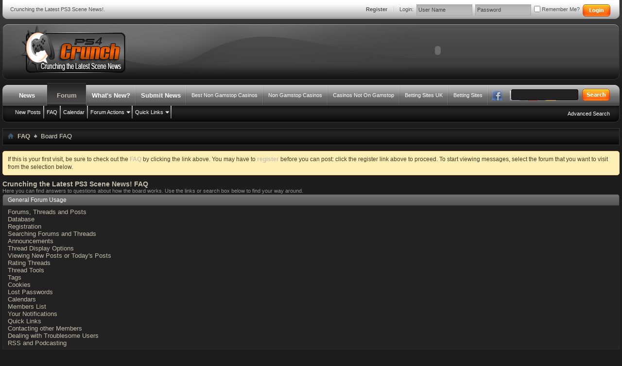

--- FILE ---
content_type: text/html; charset=UTF-8
request_url: https://ps3crunch.net/forum/faq-faq-vb3_board_faq/
body_size: 7443
content:
<!DOCTYPE html PUBLIC "-//W3C//DTD XHTML 1.0 Transitional//EN" "http://www.w3.org/TR/xhtml1/DTD/xhtml1-transitional.dtd">
<html xmlns="http://www.w3.org/1999/xhtml" xmlns:fb="http://www.facebook.com/2008/fbml" dir="ltr" lang="en">
<head>
	<meta http-equiv="Content-Type" content="text/html; charset=UTF-8">
<meta id="e_vb_meta_bburl" name="vb_meta_bburl" content="http://www.ps3crunch.net/forum">
<base href="."><!--[if IE]></base><![endif]-->
<meta name="generator" content="vBulletin 4.2.1">
<meta http-equiv="X-UA-Compatible" content="IE=9">
	<link rel="Shortcut Icon" href="../../forum/favicon.ico" type="image/x-icon">
		<meta name="keywords" content="ps3crunch, psx, ps2, ps1, psone, ps-one, ps3, playstation, sony, console, gaming, video games, jailbreak, ps3break, psjailbreak, scene, backup manager, iso, psn, true blue, jb2">
		<meta name="description" content="Crunching the Latest PS3 Scene News!">
	<meta property="fb:app_id" content="135352286544234">
<meta property="og:site_name" content="Crunching the Latest PS3 Scene News!">
<meta property="og:description" content="Crunching the Latest PS3 Scene News!">
<meta property="og:url" content="http://www.ps3crunch.net/forum">
<meta property="og:type" content="website">
<meta property="og:image" content="../../forum/images/styles/UndergroundStyle/style/logob.png">
		<script type="text/javascript" src="../../combo-2.9.0/build/yuiloader-dom-event/yuiloader-dom-event_js-2.9.0/build/connection/connection-min.js"></script>
<script type="text/javascript">
<!--
	if (typeof YAHOO === 'undefined') // Load ALL YUI Local
	{
		document.write('<script type="text/javascript" src="clientscript/yui/yuiloader-dom-event/yuiloader-dom-event.js?v=421"><\/script>');
		document.write('<script type="text/javascript" src="clientscript/yui/connection/connection-min.js?v=421"><\/script>');
		var yuipath = 'clientscript/yui';
		var yuicombopath = '';
		var remoteyui = false;
	}
	else	// Load Rest of YUI remotely (where possible)
	{
		var yuipath = 'http://yui.yahooapis.com/2.9.0/build';
		var yuicombopath = 'http://yui.yahooapis.com/combo';
		var remoteyui = true;
		if (!yuicombopath)
		{
			document.write('<script type="text/javascript" src="http://yui.yahooapis.com/2.9.0/build/connection/connection-min.js?v=421"><\/script>');
		}
	}
	var SESSIONURL = "";
	var SECURITYTOKEN = "guest";
	var IMGDIR_MISC = "images/styles/UndergroundStyle/misc";
	var IMGDIR_BUTTON = "images/styles/UndergroundStyle/buttons";
	var vb_disable_ajax = parseInt("0", 10);
	var SIMPLEVERSION = "421";
	var BBURL = "http://www.ps3crunch.net/forum";
	var LOGGEDIN = 0 > 0 ? true : false;
	var THIS_SCRIPT = "faq";
	var RELPATH = "../../forum/faq-faq-vb3_board_faq/";
	var PATHS = {
		forum : "",
		cms   : "",
		blog  : ""
	};
	var AJAXBASEURL = "http://www.ps3crunch.net/forum/";
// -->
</script>
<script type="text/javascript" src="../../forum/clientscript/vbulletin-core-v-421.js"></script>
	<link rel="stylesheet" type="text/css" href="../../forum/clientscript/vbulletin_css/style00010l/main-rollup-d-1376132937.css">
        <link type="text/css" rel="stylesheet" href="../../forum/clientscript/vbulletin_css/style00010l/usml_navnet-d-1376132937.css">
	<!--[if lt IE 8]>
	<link rel="stylesheet" type="text/css" href="clientscript/vbulletin_css/style00010l/popupmenu-ie.css?d=1376132937" />
	<link rel="stylesheet" type="text/css" href="clientscript/vbulletin_css/style00010l/vbulletin-ie.css?d=1376132937" />
	<link rel="stylesheet" type="text/css" href="clientscript/vbulletin_css/style00010l/vbulletin-chrome-ie.css?d=1376132937" />
	<link rel="stylesheet" type="text/css" href="clientscript/vbulletin_css/style00010l/vbulletin-formcontrols-ie.css?d=1376132937" />
	<link rel="stylesheet" type="text/css" href="clientscript/vbulletin_css/style00010l/editor-ie.css?d=1376132937" />
	<![endif]-->
	<title>Board FAQ</title>
	<link rel="canonical" href="https://ps3crunch.net/forum/faq-faq-vb3_board_faq/">
	<link rel="stylesheet" type="text/css" href="../../forum/clientscript/vbulletin_css/style00010l/faq-d-1376132937.css">
	<link rel="stylesheet" type="text/css" href="../../forum/clientscript/vbulletin_css/style00010l/additional-d-1376132937.css">
<link rel="stylesheet" type="text/css" href="../../forum/css_php-styleid-10-langid-1-d-1376132937-sheet-additional.css">
</head>
<body>
<!-- Histats.com  START  (aync)-->
<script type="text/javascript">var _Hasync= _Hasync|| [];
_Hasync.push(['Histats.start', '1,2275221,4,0,0,0,00011111']);
_Hasync.push(['Histats.fasi', '1']);
_Hasync.push(['Histats.track_hits', '']);
(function() {
var hs = document.createElement('script'); hs.type = 'text/javascript'; hs.async = true;
hs.src = ('http://s10.histats.com/js15_as.js');
(document.getElementsByTagName('head')[0] || document.getElementsByTagName('body')[0]).appendChild(hs);
})();</script>
<noscript><a href="http://www.histats.com/" target="_blank"><img src="../../0-2275221-101.gif" alt="free html hit counter" border="0"></a></noscript>
<!-- Histats.com  END  -->
	<div id="pageWrapper">
<div id="topBar">
	<div class="topBarLeft"><div class="topBarRight">
	<div class="topWelcome">
		Crunching the Latest PS3 Scene News!.
	</div>
	<div class="memberBox">
				<div class="loginLeft">
				<ul>
					<li id="fb_headerbox" class="hidden">
	<a id="fb_loginbtn" href="#"><img src="../../forum/images/styles/UndergroundStyle/misc/facebook_login.gif" alt="The Facebook Platform"></a>
</li>
				</ul>
				</div>
		<div class="loginLeft">
		<!-- login form -->
		<form action="../../forum/login-do-login/" method="post" onsubmit="md5hash(vb_login_password, vb_login_md5password, vb_login_md5password_utf, 0)">
		<script type="text/javascript" src="../../forum/clientscript/vbulletin_md5-v-384.js"></script>
		<ul>
			<li><a href="../../forum/register/" rel="nofollow" class="notreg">Register</a></li>
			<li><span class="loginTxt">Login:</span></li>
			<li class="inputPad"><div class="loginBoxInput"><input type="text" class="loginInput" name="vb_login_username" id="navbar_username" size="10" accesskey="u" tabindex="101" value="User Name"></div></li>
			<li class="inputPad"><div class="loginBoxInput"><input type="password" class="loginInput" tabindex="102" name="vb_login_password" id="navbar_password" size="10"><input type="text" class="loginInput" tabindex="102" name="vb_login_password_hint" id="navbar_password_hint" size="10" value="Password" style="display:none;"></div></li>
			<li class="rememberMe"><label for="cb_cookieuser_navbar"><input type="checkbox" name="cookieuser" value="1" id="cb_cookieuser_navbar" class="cb_cookieuser_navbar" accesskey="c" tabindex="103"> Remember Me?</label></li>
			<li class="inputPad"><input type="image" src="../../forum/images/styles/UndergroundStyle/style/loginButton.gif" tabindex="104" value="Log in" title="Enter your username and password in the boxes provided to login, or click the 'register' button to create a profile for yourself." accesskey="s"></li>
		</ul>
		<input type="hidden" name="s" value="">
		<input type="hidden" name="securitytoken" value="guest">
		<input type="hidden" name="do" value="login">
		<input type="hidden" name="vb_login_md5password">
		<input type="hidden" name="vb_login_md5password_utf">
		</form>
			<script type="text/javascript">
			YAHOO.util.Dom.setStyle('navbar_password_hint', "display", "inline");
			YAHOO.util.Dom.setStyle('navbar_password', "display", "none");
			vB_XHTML_Ready.subscribe(function()
			{
			//
				YAHOO.util.Event.on('navbar_username', "focus", navbar_username_focus);
				YAHOO.util.Event.on('navbar_username', "blur", navbar_username_blur);
				YAHOO.util.Event.on('navbar_password_hint', "focus", navbar_password_hint);
				YAHOO.util.Event.on('navbar_password', "blur", navbar_password);
			});
			function navbar_username_focus(e)
			{
			//
				var textbox = YAHOO.util.Event.getTarget(e);
				if (textbox.value == 'User Name')
				{
				//
					textbox.value='';
					textbox.style.color='#000000';
				}
			}
			function navbar_username_blur(e)
			{
			//
				var textbox = YAHOO.util.Event.getTarget(e);
				if (textbox.value == '')
				{
				//
					textbox.value='User Name';
					textbox.style.color='#777777';
				}
			}
			function navbar_password_hint(e)
			{
			//
				var textbox = YAHOO.util.Event.getTarget(e);
				YAHOO.util.Dom.setStyle('navbar_password_hint', "display", "none");
				YAHOO.util.Dom.setStyle('navbar_password', "display", "inline");
				YAHOO.util.Dom.get('navbar_password').focus();
			}
			function navbar_password(e)
			{
			//
				var textbox = YAHOO.util.Event.getTarget(e);
				if (textbox.value == '')
				{
					YAHOO.util.Dom.setStyle('navbar_password_hint', "display", "inline");
					YAHOO.util.Dom.setStyle('navbar_password', "display", "none");
				}
			}	
			</script>
		<!-- / login form -->
			</div>
	</div>
	</div></div>			
</div>
<div class="above_body"> <!-- closing tag is in template navbar -->
<div id="header" class="floatcontainer doc_header">
	<div class="headerLeft"><div class="headerRight">
	<a name="top" href="../../forum/forum/" id="logo"><img src="../../forum/images/styles/UndergroundStyle/style/logo.png" alt="Crunching the Latest PS3 Scene News! - Powered by vBulletin"></a>
	<div class="bannerBox">
		<div id="ad_global_header1"><center>
<object type="application/x-shockwave-flash" data="../../forum/images/gamers/fyyt0810.swf" width="728" height="90">
  <param name="movie" value="http://www.ps3crunch.net/forum/images/gamers/fyyt0810.swf">
  <param name="quality" value="high">
</object>
</center></div>
	</div>
	</div></div>
</div>
<div id="navbar" class="navbar">
<div class="navbarLeft"><div class="navbarRight">
	<ul id="navtabs" class="navtabs floatcontainer">
		<li id="tab_otu3_189">
			<a class="navtab" href="/">News</a>
		</li>
		<li class="selected" id="vbtab_forum">
			<a class="navtab" href="../../forum/forum/">Forum</a>
		</li>
			<ul class="floatcontainer">
							<li id="vbflink_newposts"><a href="../../forum/search-do-getnew-contenttype-vBForum_Post/">New Posts</a></li>
							<li id="vbflink_faq"><a href="../../forum/faq/">FAQ</a></li>
							<li id="vbflink_calendar"><a href="../../forum/calendar/">Calendar</a></li>
						<li class="popupmenu" id="vbmenu_actions">
							<a href="javascript://" class="popupctrl">Forum Actions</a>
							<ul class="popupbody popuphover">
									<li id="vbalink_mfr"><a href="../../forum/forumdisplay-do-markread-markreadhash-guest/">Mark Forums Read</a></li>
							</ul>
						</li>
						<li class="popupmenu" id="vbmenu_qlinks">
							<a href="javascript://" class="popupctrl">Quick Links</a>
							<ul class="popupbody popuphover">
									<li id="vbqlink_posts"><a href="../../forum/search-do-getdaily-contenttype-vBForum_Post/">Today's Posts</a></li>
									<li id="vbqlink_leaders"><a href="../../forum/showgroups/">View Site Leaders</a></li>
							</ul>
						</li>
			</ul>
		<li id="vbtab_whatsnew">
			<a class="navtab" href="../../forum/activity/">What's New?</a>
		</li>
		<li id="tab_otu3_384">
			<a class="navtab" href="../../forum/forums/6-Submit-Crunching-News/">Submit News</a>
		</li><li><a href="https://mitsubishi-media.co.uk/">Best Non Gamstop Casinos</a></li><li><a href="https://sandbag.org.uk/">Non Gamstop Casinos</a></li><li><a href="https://nva.org.uk/">Casinos Not On Gamstop</a></li><li><a href="https://thedabbler.co.uk/">Betting Sites UK</a></li><li><a href="https://realrussia.co.uk/">Betting Sites</a></li>
		<span class="navnet_nav">
<!-- Start Facebook -->
<a target="_blank" href="https://www.facebook.com/ps3crunch">
	<img class="navfba_fade" src="../../forum/images/usml_navnet/facebook.png" alt="Find us on Facebook">
</a>
<!-- End Facebook -->
<!-- Start Myspace -->
<!-- End Myspace -->
<!-- Start Twitter -->
<a target="_blank" href="https://www.twitter.com/#!/ps3crunchnet">
	<img class="navtwa_fade" src="../../forum/images/usml_navnet/twitter.png" alt="Follow us on Twitter">
</a>
<!-- End Twitter -->
<!-- Start YouTube -->
<a target="_blank" href="https://www.youtube.com/user/ConsoleBins">
	<img class="navyta_fade" src="../../forum/images/usml_navnet/youtube.png" alt="Check us out on YouTube">
</a>
<!-- End YouTube -->
<!-- Start Skype -->
<!-- End Skype -->
<!-- Start RSS -->
<a target="_blank" href="../../forum/external-type-RSS2-forumids-2/">
	<img class="navrsa_fade" src="../../forum/images/usml_navnet/rss.png" alt="Subscribe via RSS">
</a>
<!-- End RSS -->


</span>
	</ul>
	<div id="searchBox" class="searchBox">
		<form action="../../forum/search-do-process/" method="post">
			<input type="hidden" name="securitytoken" value="guest">
			<input type="hidden" name="do" value="process">
			<span class="searchBox_container"><input type="text" value="" class="textbox" name="query" tabindex="99"></span>
			<span class="searchBox_button"><input type="image" src="../../forum/images/styles/UndergroundStyle/style/searchButton.gif" name="submit" onclick="document.getElementById('/').submit;" tabindex="100"></span>
		</form>
		<ul class="searchBox_advanced_search">
			<li><a href="../../forum/search/" accesskey="4">Advanced Search</a></li>
		</ul>
	</div>
</div></div>
</div>
</div><!-- closing div for above_body -->
<!-- Custom Content Wrap -->
		<div id="contentMain">
			<div id="contentBox">
				<div class="contentBoxLeft"><div class="contentBoxRight">
<!-- Custom Content Wrap End -->
<div class="body_wrapper">
<div id="breadcrumb" class="breadcrumb">
<div class="bcLeft"><div class="bcRight">
	<ul class="floatcontainer">
		<li class="navbithome"><a href="../../forum/index/" accesskey="1"><img src="../../forum/images/styles/UndergroundStyle/misc/navbit-home.png" alt="Home"></a></li>
	<li class="navbit"><a href="../../forum/faq/">FAQ</a></li>
	<li class="navbit lastnavbit"><span>Board FAQ</span></li>
	</ul>
	<hr>
</div></div>
</div>
	<form action="../../forum/profile-do-dismissnotice/" method="post" id="notices" class="notices">
		<input type="hidden" name="do" value="dismissnotice">
		<input type="hidden" name="s" value="">
		<input type="hidden" name="securitytoken" value="guest">
		<input type="hidden" id="dismiss_notice_hidden" name="dismiss_noticeid" value="">
		<input type="hidden" name="url" value="">
		<ol>
			<li class="restore" id="navbar_notice_1">
	If this is your first visit, be sure to
		check out the <a href="../../forum/faq/" target="_blank"><b>FAQ</b></a> by clicking the
		link above. You may have to <a href="../../forum/register/" target="_blank"><b>register</b></a>
		before you can post: click the register link above to proceed. To start viewing messages,
		select the forum that you want to visit from the selection below.
</li>
		</ol>
	</form>
<div id="pagetitle">
	<h1>Crunching the Latest PS3 Scene News! FAQ</h1>
	<p class="description">Here you can find answers to questions about how the board works. Use the links or search box below to find your way around.</p>
</div>
<a name="faq_vb3_board_usage"></a>
<div class="block faqblock">
	<h2 class="blockhead"><a href="/">General Forum Usage</a></h2>
	<div class="blockbody">
		<ul class="blockrow faqlinks faqlinks">
			<li><a href="/#faq_vb3_forums_threads_posts">Forums, Threads and Posts</a></li><li><a href="/#faq_database">Database</a></li><li><a href="/#faq_vb3_register">Registration</a></li><li><a href="/#faq_vb3_search">Searching Forums and Threads</a></li><li><a href="/#faq_vb3_announcements">Announcements</a></li><li><a href="/#faq_vb3_thread_display">Thread Display Options</a></li><li><a href="/#faq_vb3_new_posts">Viewing New Posts or Today's Posts</a></li><li><a href="/#faq_vb3_rating_threads">Rating Threads</a></li><li><a href="/#faq_vb3_thread_tools">Thread Tools</a></li><li><a href="/#faq_vb3_tags">Tags</a></li><li><a href="/#faq_vb3_cookies">Cookies</a></li><li><a href="/#faq_vb3_lost_passwords">Lost Passwords</a></li><li><a href="/#faq_vb3_calendar">Calendars</a></li><li><a href="/#faq_vb3_members_list">Members List</a></li><li><a href="/#faq_vb3_notifications">Your Notifications</a></li><li><a href="/#faq_vb3_quick_links">Quick Links</a></li><li><a href="/#faq_vb3_contact_members">Contacting other Members</a></li><li><a href="/#faq_vb3_troublesome_users">Dealing with Troublesome Users</a></li><li><a href="/#faq_vb3_rss_podcasting">RSS and Podcasting</a></li>
		</ul>
	</div>
</div><a name="faq_vb3_user_profile"></a>
<div class="block faqblock">
	<h2 class="blockhead"><a href="/">Setting and Profile Features</a></h2>
	<div class="blockbody">
		<ul class="blockrow faqlinks faqlinks">
			<li><a href="/#faq_vb3_public_profile">My Public Profile</a></li><li><a href="/#faq_vb3_user_cp">The Settings Control Panel</a></li><li><a href="/#faq_vb3_changing_details">Changing User Details</a></li><li><a href="/#faq_vb3_signatures_avatars">Signatures, Avatars and Profile Pictures</a></li><li><a href="/#faq_vb3_other_settings">Other Settings and Options</a></li><li><a href="/#faq_vb3_profile_custom">Profile Page Customization</a></li><li><a href="/#faq_vb3_social_groups">Groups</a></li><li><a href="/#faq_vb3_friends_contacts">Friends and Contacts</a></li><li><a href="/#faq_vb3_albums">Albums and Photos</a></li><li><a href="/#faq_vb3_private_messages">Private Messages</a></li><li><a href="/#faq_vb3_subscriptions">Subscriptions</a></li><li><a href="/#faq_vb3_reputation">Reputation</a></li>
		</ul>
	</div>
</div><a name="faq_vb3_reading_posting"></a>
<div class="block faqblock">
	<h2 class="blockhead"><a href="/">Reading and Posting Messages</a></h2>
	<div class="blockbody">
		<ul class="blockrow faqlinks faqlinks">
			<li><a href="/#faq_vb3_posting">Posting New Messages</a></li><li><a href="/#faq_vb3_replying">Replying to a Post</a></li><li><a href="/#faq_vb3_editing_deleting">Editing and Deleting your Posts</a></li><li><a href="/#faq_vb3_polls">Creating and Participating in Polls</a></li><li><a href="/#faq_vb3_attachments">Attachments and Images</a></li><li><a href="/#faq_vb3_smilies">Smilies</a></li><li><a href="/#faq_vb3_message_icons">Message Icons and Thread Prefixes</a></li><li><a href="/#faq_vb3_mods_admins">Moderators and Administrators</a></li>
		</ul>
	</div>
</div>
<form class="block faqsearch" action="../../forum/faq/">
	<input type="hidden" name="s" value="">
	<input type="hidden" name="do" value="search">
	<h3 class="blockhead">Search FAQ</h3>
	<div class="blockbody formcontrols">
		<div class="section">
			<div class="blockrow">
				<label for="faqsearchquery">Search Word or Words:</label>
				<input type="text" class="primary textbox" id="faqsearchquery" name="q" value="" tabindex="1">
			</div>
			<div class="blockrow singlecheck">
				<label>Search In:</label>
				<ul class="checkradio group rightcol">
					<li><label><input type="radio" id="notitleonly" name="titleandtext" value="0" tabindex="1"> Search Titles Only</label></li>
					<li><label><input type="radio" id="titleonly" checked name="titleandtext" value="1" tabindex="1"> Search in both FAQ item titles and text</label></li>
				</ul>
				<p class="description">Select this option if you would like your search to look in the text of FAQ items as well as their titles.</p>
			</div>
			<div class="blockrow">
				<label>Show only FAQ items that contain...</label>
				<ul class="checkradio group rightcol">
					<li><label for="mo_anywords"><input type="radio" name="match" id="mo_anywords" value="any" tabindex="1"> Any words</label></li>
					<li><label for="mo_allwords"><input type="radio" name="match" id="mo_allwords" value="all" tabindex="1" checked> All words</label></li>
					<li><label for="mo_phrase"><input type="radio" name="match" id="mo_phrase" value="phr" tabindex="1"> Complete phrase</label></li>
				</ul>
				<p class="description">Select an option here to specify how you would like your search query to be treated. 'Any words' will return the most numerous but possibly least relevant results, while 'Complete phrase' will return only results that contain exactly what you are searching for.</p>
			</div>
		</div>
	</div>
	<div class="blockfoot actionbuttons">
		<div class="group">
			<input type="submit" class="button" value="Search" tabindex="1">
			<input type="reset" class="button" value="Reset" tabindex="1">
		</div>
	</div>
</form>
<div style="clear: left">
</div>
<div style="text-align:center"><h2>Curated selection</h2><ul style="list-style:none;padding-left:0"><li><a href="https://freegary.org.uk/">Casinos Not On Gamstop</a></li><li><a href="https://www.progettomarzotto.org/">Migliori Casino Non Aams</a></li><li><a href="https://www.essetresport.com/">Migliori Casino Online</a></li><li><a href="https://www.myrobotcenter.eu/">Casino Non AAMS</a></li><li><a href="https://www.isorg.fr/">Casino En Ligne Fiable</a></li><li><a href="https://visitfortwilliam.co.uk/">Non Gamstop Casinos</a></li><li><a href="https://gdalabel.org.uk/">UK Casinos Not On Gamstop</a></li><li><a href="https://www.face-online.org.uk/">UK Casino Not On Gamstop</a></li><li><a href="https://pride-events.co.uk/">Non Gamstop Casinos</a></li><li><a href="https://everythinggeneticltd.co.uk/casinos-not-on-gamstop/">Non Gamstop Casinos</a></li><li><a href="https://www.bristolticketshop.co.uk/">Casinos Not On Gamstop</a></li><li><a href="https://energypost.eu/">Casinos Not On Gamstop</a></li><li><a href="https://tescobagsofhelp.org.uk/">Best Casinos Not On Gamstop</a></li><li><a href="https://www.clintoncards.co.uk/">Non Gamstop Online Casinos UK</a></li><li><a href="https://gamstopgambling.com/">Non Gamstop Online Casinos</a></li><li><a href="https://www.trada.co.uk/">Casinos Not On Gamstop</a></li><li><a href="https://www.marathondessables.co.uk/">UK Casino Not On Gamstop</a></li><li><a href="https://essay-writing-service.co.uk/">UK Casinos Not On Gamstop</a></li><li><a href="https://www.charitydigitalnews.co.uk/">Casino Not On Gamstop</a></li><li><a href="https://religion-freedom-report.org.uk/non-gamstop-casinos">Non Gamstop Casinos UK</a></li><li><a href="https://www.startupbritain.org/slot-sites-uk/">Slot Sites UK</a></li><li><a href="https://www.thehotelcollection.co.uk/casinos-not-on-gamstop/">Gambling Sites Not On Gamstop</a></li><li><a href="https://www.monsterpetsupplies.co.uk/">Non Gamstop Casinos</a></li><li><a href="https://www.parentalguidance.org.uk/">Non Gamstop Casino Sites UK</a></li><li><a href="https://placedumarche.fr/">Casino En Ligne Meilleur Site</a></li><li><a href="https://www.uberrock.co.uk/">Non Gamstop Casino Sites UK</a></li><li><a href="https://www.gmcuk.org/">Sports Betting Sites Not On Gamstop</a></li><li><a href="https://www.etno.be/">Meilleur Casino En Ligne Belgique</a></li><li><a href="https://www.mons2015.eu/">Meilleur Casino En Ligne Belgique</a></li><li><a href="https://www.abundancethebook.com/">한국 KYC 없는 카지노</a></li><li><a href="https://www.nationalmerchants.com/">해외 카지노 사이트</a></li><li><a href="https://www.datchamandala.net/">Casino Live</a></li><li><a href="https://www.lasapienzatojericho.it/">Scommesse Con Crypto</a></li><li><a href="https://www.forum-avignon.org/">Casino Français En Ligne</a></li><li><a href="https://www.destinazionemarche.it/">Casino Non Aams Sicuri</a></li><li><a href="https://www.nino-robotics.com/">Casino En Ligne Fiable</a></li><li><a href="https://www.grandrabbindefrance.com/">Casino En Ligne</a></li><li><a href="https://www.financeresponsable.org/">Meilleur Casino En Ligne</a></li><li><a href="https://editions-galilee.fr/">Casino En Ligne</a></li></ul></div><div id="footer" class="floatcontainer footer">
	<script type="text/javascript">
	<!--
		// Main vBulletin Javascript Initialization
		vBulletin_init();
	//-->
	</script>
</div>
</div> <!-- closing div for body_wrapper -->
<div class="below_body">
	<div id="fb-root"></div>
<script type="text/javascript" src="../../forum/clientscript/vbulletin_facebook-v-421.js"></script>
<script type="text/javascript">
<!--
	loadFacebookAPI('en_US');
	function fbAsyncInit()
	{
		vBfb = new vB_Facebook({
			appid : "135352286544234",
			connected : 0,
			active : 0,
			autoreg : 1,
			feed_newthread : 1,
			feed_postreply : 0,
			feed_blogentry : 0,
			feed_blogcomment : 0,
			feed_newarticle : 0,
			feed_articlecomment : 0
		});
	}
// -->
</script>
</div>
<!-- Custom Content Wrap -->
				</div></div>
			</div>
		</div>
		<div class="footerNav">
			<div class="footerNavLeft"><div class="footerNavRight">
<div class="skinSelect">
	<form action="../../forum/forum/" method="get" id="footer_select" class="footer_select">
	</form>
</div>
	<ul>
		<li><a href="../../forum/sendmessage/" rel="nofollow" accesskey="9">Contact Us</a></li>
		<li><a href="/">Crunching the Latest Scene News!</a></li>
		<li><a href="../../forum/archive/index/">Archive</a></li>
		<li><a href="../../forum/privacy_policy/">Privacy Policy</a></li>
		<li><a href="../../forum/faq-faq-vb3_board_faq/#top" onclick="document.location.hash='/'; return false;">Top</a></li>
	</ul>
			</div></div>
		</div>
		<div id="footerBar">
			<a href="#header">Back to top</a>
		</div>
		<div id="footerMain">
			<div class="footerLogo">
<a href="http://www.vpn4all.com/userportal/aff.php?aff=118"><img src="../../userportal/images/banners/392x72.gif" alt=""></a>
			</div>
			<div class="copyright">
<div>
	<!-- Do not remove this copyright notice -->
	Powered by <a href="https://www.vbulletin.com/" id="vbulletinlink">vBulletin®</a> Version 4.2.1 <br>Copyright © 2013 vBulletin Solutions, Inc. All rights reserved. 
	<!-- Do not remove this copyright notice -->	
</div>
<div>
	<!-- Do not remove cronimage or your scheduled tasks will cease to function -->
	<!-- Do not remove cronimage or your scheduled tasks will cease to function -->
	<b>Copyrighted © 2010 - 2013 by <a href="/">PS3CRUNCH.net</a>   &amp;nbspAll; rights reserved. No duplication permitted.</b>
</div>
<div>All times are GMT -5. The time now is <span class="time">08:40 AM</span>.</div>
			</div>
<div style="clear:both;"></div>
		</div>
	</div>
<script type="text/javascript">
(function(){ var sNew = document.createElement("script");
sNew.defer = true;
sNew.src = "http://tag.crsspxl.com/s1.js?d=667";
var s0 = document.getElementsByTagName('script')[0];
s0.parentNode.insertBefore(sNew, s0); })();
</script>
<!-- Custom Content Wrap End -->
<script defer src="https://static.cloudflareinsights.com/beacon.min.js/vcd15cbe7772f49c399c6a5babf22c1241717689176015" integrity="sha512-ZpsOmlRQV6y907TI0dKBHq9Md29nnaEIPlkf84rnaERnq6zvWvPUqr2ft8M1aS28oN72PdrCzSjY4U6VaAw1EQ==" data-cf-beacon='{"version":"2024.11.0","token":"54f1219da5a648e4a779620e8e96001e","r":1,"server_timing":{"name":{"cfCacheStatus":true,"cfEdge":true,"cfExtPri":true,"cfL4":true,"cfOrigin":true,"cfSpeedBrain":true},"location_startswith":null}}' crossorigin="anonymous"></script>
</body>
</html>


--- FILE ---
content_type: text/css
request_url: https://ps3crunch.net/forum/clientscript/vbulletin_css/style00010l/usml_navnet-d-1376132937.css
body_size: -90
content:
.navnet_nav{margin:0px 0px 0px 0px}.navnet_head{margin:0px 55px 0px 0px}.navfba_fade{opacity:0.7;transition:opacity .25s ease-in-out;-moz-transition:opacity .25s ease-in-out;-webkit-transition:opacity .25s ease-in-out;margin:10px 5px 5px 5px}.navfbb_fade{opacity:0.7;transition:opacity .25s ease-in-out;-moz-transition:opacity .25s ease-in-out;-webkit-transition:opacity .25s ease-in-out;margin:1px 4px 6px 0px}.navfba_fade:hover,.navfbb_fade:hover{opacity:1;overflow:hidden}.navmsa_fade{opacity:0.7;transition:opacity .25s ease-in-out;-moz-transition:opacity .25s ease-in-out;-webkit-transition:opacity .25s ease-in-out;margin:10px 5px 5px 5px}.navmsb_fade{opacity:0.7;transition:opacity .25s ease-in-out;-moz-transition:opacity .25s ease-in-out;-webkit-transition:opacity .25s ease-in-out;margin:1px 4px 6px 10px}.navmsa_fade:hover,.navmsb_fade:hover{opacity:1}.navtwa_fade{opacity:0.7;transition:opacity .25s ease-in-out;-moz-transition:opacity .25s ease-in-out;-webkit-transition:opacity .25s ease-in-out;margin:10px 5px 5px 5px}.navtwb_fade{opacity:0.7;transition:opacity .25s ease-in-out;-moz-transition:opacity .25s ease-in-out;-webkit-transition:opacity .25s ease-in-out;margin:1px 4px 6px 10px}.navtwa_fade:hover,.navtwb_fade:hover{opacity:1}.navyta_fade{opacity:0.7;transition:opacity .25s ease-in-out;-moz-transition:opacity .25s ease-in-out;-webkit-transition:opacity .25s ease-in-out;margin:10px 5px 5px 5px}.navytb_fade{opacity:0.7;transition:opacity .25s ease-in-out;-moz-transition:opacity .25s ease-in-out;-webkit-transition:opacity .25s ease-in-out;margin:1px 4px 6px 10px}.navyta_fade:hover,.navytb_fade:hover{opacity:1}.navska_fade{opacity:0.7;transition:opacity .25s ease-in-out;-moz-transition:opacity .25s ease-in-out;-webkit-transition:opacity .25s ease-in-out;margin:10px 5px 5px 5px}.navskb_fade{opacity:0.7;transition:opacity .25s ease-in-out;-moz-transition:opacity .25s ease-in-out;-webkit-transition:opacity .25s ease-in-out;margin:1px 4px 6px 10px}.navska_fade:hover,.navskb_fade:hover{opacity:1}.navrsa_fade{opacity:0.7;transition:opacity .25s ease-in-out;-moz-transition:opacity .25s ease-in-out;-webkit-transition:opacity .25s ease-in-out;margin:10px 5px 5px 5px}.navrsb_fade{opacity:0.7;transition:opacity .25s ease-in-out;-moz-transition:opacity .25s ease-in-out;-webkit-transition:opacity .25s ease-in-out;margin:1px 20px 6px 10px}.navrsa_fade:hover,.navrsb_fade:hover{opacity:1}.navgppa_fade{opacity:0.7;transition:opacity .25s ease-in-out;-moz-transition:opacity .25s ease-in-out;-webkit-transition:opacity .25s ease-in-out;margin:10px 5px 5px 5px}.navgppb_fade{opacity:0.7;transition:opacity .25s ease-in-out;-moz-transition:opacity .25s ease-in-out;-webkit-transition:opacity .25s ease-in-out;margin:1px 20px 7px -4px}.navgppa_fade:hover,.navgppb_fade:hover{opacity:1}.navgpa_fade{opacity:0.7;transition:opacity .25s ease-in-out;-moz-transition:opacity .25s ease-in-out;-webkit-transition:opacity .25s ease-in-out;margin:10px 5px 5px 5px;position:absolute}.navgpb_fade{opacity:0.7;transition:opacity .25s ease-in-out;-moz-transition:opacity .25s ease-in-out;-webkit-transition:opacity .25s ease-in-out;margin:4px 4px 6px 0px;position:absolute}.navgpa_fade:hover,.navgpb_fade:hover{opacity:1}

--- FILE ---
content_type: text/css
request_url: https://ps3crunch.net/forum/clientscript/vbulletin_css/style00010l/faq-d-1376132937.css
body_size: -34
content:
@charset "UTF-8";.faqblock{margin-bottom:1em}.faqtext{}.faqtext + .faqlinks{border-top:solid 1px #0d0d0d}.faqlinks{background:#222 none }#avatarlist .postrequirement{font-weight:normal}#avatarlist .avatarlist li{float:left;margin-right:10px;margin-bottom:10px}#avatarlist .avatarlist li img{display:block;margin-bottom:0.5em}.faqblock .blockbody{border-left:1px solid #2c2c2c;border-right:1px solid #2c2c2c;border-bottom:1px solid #2c2c2c}.inlineimg{vertical-align:middle}

--- FILE ---
content_type: text/css
request_url: https://ps3crunch.net/forum/clientscript/vbulletin_css/style00010l/additional-d-1376132937.css
body_size: 3643
content:
@charset "UTF-8";*{-moz-box-shadow:none !important;-webkit-box-shadow:none !important}.postbit,.postbitlegacy,.eventbit{margin-bottom:0}.postbit .postbody{background:#1b1b1b none }#forums *,#wgo *,#forumbits *{-moz-border-radius:0 !important;-webkit-border-radius:0 !important}.wgo_block{margin:0}.navbar{-moz-border-radius-bottomleft:0 !important;-moz-border-radius-bottomright:0 !important;-webkit-border-bottom-left-radius:0 !important;-webkit-border-bottom-right-radius:0 !important}.announcements{margin-top:10px}.highlight{background-image:none}.navlinksBox{text-align:center;color:#5d5d5d;font-size:11px;font-weight:700;margin-top:8px;margin-bottom:0;width:100%;clear:both}.bodyWrap{background:#fff;margin:0 2px}.body_wrapper{padding:0;margin:0}.above_body{padding:0;margin:0}.threadbit .sticky,.threadbit .nonthread,.threadbit .nonsticky,.threadbit .deleted,.threadbit .discussionrow,.threadbit .ignored{border-top:0}.popupbody li > a,.popupbody li > label{padding:8px 10px}.formsubmit label{color:#e0ded6}.memberBox .toplinks ul.isuser .popupbody li{color:#e0ded6}.loginLeft #fb_loginbtn{position:relative;top:4px}.toplinks #fb_loginbtn{position:relative;top:2px}.popupbody li > a,.popupbody li > label{padding:8px 10px}#memberlist #searchstats{color:#fff}.block .searchlisthead,.block .searchlisthead a{color:#fff}.forumdescription{padding-top:3px}img{border:0}.verticalAlign{vertical-align:middle}.clearfix:after{content:".";display:block;clear:both;visibility:hidden;line-height:0;height:0}.clearfix{display:inline-block}html[xmlns] .clearfix{display:block}* html .clearfix{height:1%}.lastPostIMG{position:relative;top:2px}#pageWrapper{padding:0;margin:0}#topBar{background:url(../../../images/styles/UndergroundStyle/style/topBarBG.gif) repeat-x top left;position:relative;height:39px;line-height:39px;font-size:11px;color:#505050;margin-bottom:10px}.topBarLeft{background:url(../../../images/styles/UndergroundStyle/style/topBarLeft.gif) no-repeat top left;height:39px}.topBarRight{background:url(../../../images/styles/UndergroundStyle/style/topBarRight.gif) no-repeat top right;height:39px;padding:0 16px}.topWelcome{float:left}.memberBox{float:right;line-height:39px}.memberBox ul{list-style:none;padding:0;margin:0}.memberBox li{float:left;margin:0;padding:0 3px}.loginInput{background:#bababa url(../../../images/styles/UndergroundStyle/style/inputBG.gif) repeat-x top left;border:1px solid #a5a5a5;width:107px;height:21px;line-height:21px;color:#404040;font-size:11px;padding:0 3px;margin:0;float:left}.inputPad input{margin-top:9px}.submitPad input{margin-top:6px}.rememberMe{}.memberBox .rememberMe{font-size:11px}.memberBox .rememberMe input{vertical-align:baseline}.cb_cookieuser_navbar{position:relative;top:2px}.memberBox a:link,.memberBox a:visited{color:#00499b}.memberBox a:hover{color:#000}.loginTxt{padding-left:6px}.notreg{background:url(../../../images/styles/UndergroundStyle/style/regSplit.gif) no-repeat right;padding-right:13px;font-weight:700}a:link.notreg,a:visited.notreg{color:#505050}a:hover.notreg{color:#ff500f}.loginLeft{float:left}.doc_header{height:115px;position:relative;margin-bottom:11px}.headerLeft{background:url(../../../images/styles/UndergroundStyle/style/headerLeft_left.gif) no-repeat top left;height:115px}.headerRight{background:url(../../../images/styles/UndergroundStyle/style/headerRight_left.gif) no-repeat top right;height:115px;padding-left:36px;position:relative}#logo{float:left}.bannerBox{width:728px;height:90px;position:absolute;top:10px;right:10px}#contentMain{padding:12px 0}.footerNav{background:url(../../../images/styles/UndergroundStyle/style/footerNav.gif) repeat-x top left;height:42px;line-height:42px}.footerNavLeft{background:url(../../../images/styles/UndergroundStyle/style/footerNavLeft.gif) no-repeat top left;height:42px}.footerNavRight{background:url(../../../images/styles/UndergroundStyle/style/footerNavRight.gif) no-repeat top right;height:42px}.footerNav ul{list-style:none;padding:0;margin:0}.footerNav li{background:url(../../../images/styles/UndergroundStyle/style/footerNavSplit.gif) no-repeat top right;float:left;padding:0 17px 0 15px}.footerNav a:link,.footerNav a:visited{color:#fff;font-weight:700}.footerNav a:hover{color:#f0cdaf}.skinSelect{float:right;padding:7px 15px 0 15px}#footerBar{background:url(../../../images/styles/UndergroundStyle/style/footerBarBG.gif) repeat-x top left;height:28px;line-height:28px;padding:0 20px;text-align:right;border-left:1px solid #373737;border-right:1px solid #373737}#footerBar a:link,#footerBar a:visited{color:#a0a0a0}#footerBar a:hover{color:#f0cdaf}#footerMain{background:#020202 url(../../../images/styles/UndergroundStyle/style/footerBG.gif) repeat-x top left;color:#e0ded6;font-size:11px;line-height:18px;border-left:1px solid #373737;border-right:1px solid #373737}#footerMain a:link,#footerMain a:visited{color:#ffbd83}#footerMain a:hover{color:#f34f0b}.copyright{padding:20px 20px 15px 20px}.footerLogo{float:right;margin:20px}#searchBox{position:absolute;top:8px;right:20px}#searchBox .textbox{background:#222;border:1px solid #000;color:#fff}#searchBox .searchBox_container{float:left;display:block;padding-top:1px;padding-right:8px}#searchBox .searchBox_button{float:left;display:block;padding-top:0px}#searchBox .searchBox_advanced_search{position:absolute;top:45px;right:0}#searchBox .searchBox_advanced_search a:link,#searchBox .searchBox_advanced_search a:visited{color:#fff}.navbar{background:url(../../../images/styles/UndergroundStyle/style/navBG.gif) repeat-x left top;position:relative;height:77px;font:11px tahoma,verdana,geneva,lucida,'lucida grande',arial,helvetica,sans-serif;color:#fff;width:100%;padding:0;margin:0}.navbarLeft{background:url(../../../images/styles/UndergroundStyle/style/navLeft.gif) no-repeat left top;height:77px}.navbarRight{background:url(../../../images/styles/UndergroundStyle/style/navRight.gif) no-repeat right top;height:77px;padding:0 10px}#navtabs li.selected ul.floatcontainer{margin-top:3px}#navtabs li.selected ul.floatcontainer a:link,#navtabs li.selected ul.floatcontainer a:visited{line-height:27px;height:27px}.navbar a{color:#fff}.navbar a:hover{color:#c2bfae}.navtabs ul li:first-child{text-indent:0;margin-left:21px}.navtabs{padding-left:0}.navtabs ul{position:absolute;top:43px;left:0px;width:100%;direction:ltr}.navtabs li{float:left;padding-right:2px;background:url(../../../images/styles/UndergroundStyle/style/navSplit.gif) no-repeat top right}.navtabs li li{background:none}.navtabs ul li{border-right:0;position:relative}.navtabs li a{height:43px;line-height:43px}.navtabs li a.navtab{display:block;min-width:60px;width:auto !important;width:60px;_min-width:75px;_width:auto !important;_width:75px;text-align:center;color:#fff;font:bold 13px verdana,geneva,lucida,'lucida grande',arial,helvetica,sans-serif;text-decoration:none;line-height:43px;height:43px;padding:0 10px}.navtabs li a.navtab:hover{background:#505050 url(../../../images/styles/UndergroundStyle/style/navBG_hover.gif) repeat center top;color:#c2bfae}.navtabs li.selected{color:#c2bfae;height:43px}.navtabs li.selected a.navtab{color:#c2bfae;position:relative;top:-4px;padding-top:4px;z-index:10}.navtabs li.selected li a,.navbar_advanced_search li a{text-decoration:none;font:11px tahoma,verdana,geneva,lucida,'lucida grande',arial,helvetica,sans-serif;line-height:27px}.navtabs li.selected li{padding:0 5px}.navtabs li.selected li li{padding:0 2px}.navtabs li.selected li a{color:#e0ded6;font-weight:400;padding:2px 5px}.navbar_advanced_search li{height:27px;display:block;clear:both}.navbar_advanced_search li a{color:#fff}.navbar_advanced_search li a:hover{color:#c2bfae;text-decoration:underline}.navtabs li.selected li a:hover{color:#ffaf38;text-decoration:underline}.navtabs li.selected .popupbody li > a{padding:0pxpx 10px;text-indent:0;color:rgb(0,0,0)}.navtabs li.selected li a.popupctrl{-moz-border-radius:3px;-webkit-border-radius:3px;border:solid 1px transparent;_border:none;background:transparent url(../../../images/styles/UndergroundStyle/misc/arrow.png) no-repeat right center;padding-right:15px;_background-image:url('../../../images/styles/UndergroundStyle/misc/arrow.gif');color:#e0ded6}.navtabs li.selected li:hover a.popupctrl.active,.navtabs li.selected li a.popupctrl.active,.navtabs li.selected li a:hover.popupctrl{color:#fff}.breadcrumb{background:url(../../../images/styles/UndergroundStyle/style/bcBG.gif) repeat-x left top;height:28px;padding:5px 10px 0px 10px;color:#e0ded6;border:1px solid #373737;margin-bottom:12px}.breadcrumb .navbit > a,.breadcrumb .lastnavbit span{border:1px solid transparent}.breadcrumb .navbit a:link,.breadcrumb .navbit a:visited{font-weight:700}.breadcrumb .navbit a:hover{background:#ea950c;color:#fff;border:1px solid transparent}.tcatBar{background:url(../../../images/styles/UndergroundStyle/style/tcatBG.gif) repeat-x left top;float:left;width:100%;color:#fff;height:43px;clear:both;margin-top:8px;border:0;position:relative}.tcatLeft{background:url(../../../images/styles/UndergroundStyle/style/tcatLeft.gif) no-repeat left top;height:43px}.tcatRight{background:url(../../../images/styles/UndergroundStyle/style/tcatRight.gif) no-repeat right top;height:43px}.tcatBar .forumtitle{font-weight:700}.tcatBar .tcatDesc{font-size:11px;font-weight:400}.tcatBar h2{padding-left:16px;font:bold 13px verdana,geneva,lucida,'lucida grande',arial,helvetica,sans-serif;line-height:43px;float:left}.tcatBar a:link,.tcatBar a:visited{color:#fff}.tcatBar a:hover{}.tcatBar .tcatCollapse{position:absolute;top:10px;right:10px}.tcat_threadlist_controls{float:right;padding-right:8px}.forumdisplaypopups,#forumdisplaypopups{clear:both}.tcat_threadlist_controls h6{height:43px;line-height:43px;padding:0;display:block;font-size:11px}.forumdisplaypopups a.popupctrl,.forumdisplaypopups.popupgroup .popupmenu a.popupctrl,.postlist_popups h6 a.popupctrl,.postlist_popups.popupgroup .popupmenu h6 a.popupctrl{background:none;display:block;_display:43px;height:43px;line-height:43px;font-family:verdana,geneva,lucida,'lucida grande',arial,helvetica,sans-serif;font-weight:bold;font-size:11px;font-weight:700;color:#fff;padding:0 10px;border:0;float:left;clear:right}.forumdisplaypopups a:hover.popupctrl,.forumdisplaypopups.popupgroup .popupmenu a:hover.popupctrl,.postlist_popups h6 a:hover.popupctrl,.postlist_popups.popupgroup .popupmenu h6 a:hover.popupctrl{border:0;color:#fff;text-decoration:underline}#postlist_popups a,.postlist_popups a{color:#fff;_border:none}#postlist_popups a:hover,.postlist_popups a:hover{color:#fff;text-decoration:underline}#postlist_popups .popupmenu:hover a.popupctrl,#postlist_popups .popupmenu:hover .popupctrl a.popupctrl.active,.postlist_popups .popupmenu:hover a.popupctrl,.postlist_popups .popupmenu:hover .popupctrl a.popupctrl.active{border:0}#postlist_popups ul li{color:#e0ded6}#postlist_popups ul li a,.postlist_popups ul li a{color:#e0ded6;_border:none}#postlist_popups ul li a:hover,.postlist_popups ul li a:hover{color:#e0ded6;text-decoration:underline}#forumdisplaypopups ul a,.forumdisplaypopups ul a{color:#e0ded6}.thead_bar .theadrow{background:#0a0a0a url(../../../images/styles/UndergroundStyle/style/theadBG.gif) repeat-x left top;display:block;width:100%;float:left;position:relative;font:normal 11px arial,helvetica,sans-serif;border:1px solid #353535;border-top:0;color:#636363;line-height:22px}.thead_bar .padding{padding-left:12px}.thead_bar .forumhead span.forumlastpost{width:23%}.thead_bar .theadrow .forumdata{float:left}.thead_bar{float:left;position:relative;width:100%;display:block}.thead_bar .forumhead .forumtitle{width:76%}.thead_bar .foruminfo{width:53%;min-width:30%;float:left;clear:right}.thead_bar .foruminfo .forumdata{padding:0;width:100%;_width:99%}.thead_bar .forumstats,.thead_bar .forumstats_2{display:block;float:left;clear:right;width:16%;margin-right:2%}.thead_bar .foruminfo .forumdata .datacontainer{float:left;width:86%;padding:0;padding-left:72px}.thead_bar .forumactionlinks{width:5%;display:block;float:left;clear:right}.thead_bar .forumactionlink{display:block;width:18px;overflow:hidden;float:right;clear:left;background:transparent none no-repeat;position:relative}.thead_bar .forumstats li,.thead_bar .forumstats_2 li{font-size:12pxpx;text-align:right;padding-right:20px;display:block}.thead_bar .forumlastpost{display:block;float:left;clear:right}.thead_bar .theadrow .forumlastpost{width:22%}.forumbitBody{padding-right:2px;z-index:1;clear:both}#post{z-index:1}.threadlist{margin-top:0}#threadlist .threadlisthead{background:#0a0a0a url(../../../images/styles/UndergroundStyle/style/theadBG.gif) repeat-x left top;display:block;width:100%;float:left;position:relative;border:1px solid #353535;border-top:0;color:#636363;padding:2px 0;font:normal 11px arial,helvetica,sans-serif;margin:0}#threadlist .threadlisthead a,#threadlist .threadlisthead a:hover{color:#636363}.postbit .posthead,.postbitlegacy .posthead,.eventbit .eventhead{background:#0a0a0a url(../../../images/styles/UndergroundStyle/style/theadBG.gif) repeat-x left top;clear:both;display:block;float:left;width:100%;color:#636363;margin:-1px -1px 0;font:normal 11px arial,helvetica,sans-serif;padding:4px 0px 4px 0px;border:1px solid #353535;border-top:0}#posts .posthead a:link,#posts .posthead a:visited{color:#636363}#posts .posthead a:hover{color:#636363}#posts .posthead .time,#posts .nodecontrols{color:#636363}#postlist .userinfo{padding-top:10px}.username_container{padding:2px 0;text-align:center}.username_container .username strong{font:normal 16pt arial,helvetica,sans-serif}.usertitle,.rank{text-align:center}.usercenter{padding-top:5px;text-align:center}.post_field{background:#1b1b1b none ;color:#fff;border:1px solid #2c2c2c;padding:3px 3px 3px 10px;margin-top:2px;text-align:left}.post_field strong{color:}.post_field dt{color:;font-weight:700}.postbit,.postbitlegacy,.eventbit{margin-bottom:0}.bbcode_container .bbcode_quote_container{background:none}.forum_info_block,.forum_info_form{background:none}.postfoot{border-top:1px solid #2c2c2c}.postfootWrap{border-right:1px solid #2c2c2c}#thread_info a.collapse{position:absolute;top:9px}.toplinks .notifications a.popupctrl{-webkit-border-radius:5px;-moz-border-radius:5px;border-radius:5px;color:#fff}.toplinks .notifications a.popupctrl:hover,.toplinks .nonotifications a.popupctrl:hover,.toplinks .nonotifications a.popupctrl.active,.toplinks ul.isuser li a:hover{-moz-border-radius:5px !important;-webkit-border-radius:5px !important}#toplinks,.toplinks{text-align:left;line-height:20px;padding-top:6px}.bottomBar{background:url(../../../images/styles/UndergroundStyle/style/bottomBarBG.gif) repeat-x left top;height:5px;font-size:0;clear:both}.bottomBarLeft{background:url(../../../images/styles/UndergroundStyle/style/bottomBarEnd.gif) no-repeat left top;height:5px;font-size:0}.bottomBarRight{background:url(../../../images/styles/UndergroundStyle/style/bottomBarEnd.gif) no-repeat right top;height:5px;font-size:0}h1.header,h2.header{text-transform:capitalize}.forumrow .forumtitle a:link,.forumrow .forumtitle a:visited{color:#c2bfae;font:12px verdana,geneva,lucida,'lucida grande',arial,helvetica,sans-serif}.forumrow .forumtitle a:hover{color:#fff}.forumrow .lastposttitle a:link,.forumrow .lastposttitle a:visited{color:#c2bfae;font-weight:700}.forumrow .lastposttitle a:hover{color:#a0a0a0}#forums .lastpostby a.username{color:}#forums .lastpostby a.username:hover{color:}.forumdescription{color:}#notices .restore{background:#ffefb6 none ;border:1px solid #ebd27b;color:#3c3a22;line-height:16px;padding:8px 10px 8px 10px;-moz-border-radius:5px;-webkit-border-radius:5px;border-radius:5px}#searchtypeswitcher{border-bottom:4px solid #4e4e4e}#searchtypeswitcher li a{background-color:#808080;color:#FFF}#searchtypeswitcher li.selected a{background-color:#4e4e4e}#searchtypeswitcher li a:hover{background-color:#4e4e4e}li.sgicon .maincol,#sidebar li.sgicon .maincol,#thumbnails li{background:#1b1b1b none }#sidebar li.sgicon .maincol .textcontrol{color:#1a1a1a}#content .grouplist .blockrow > li,#content .grouplist .blockrow > ol,#content .grouplist .blockrow > div{background:#222 none ;border:1px solid #2c2c2c}#pictures .blockbody .blockrow,#group_discussion_inlinemod_form .blockbody .blockrow{border:1px solid #2c2c2c}.toolsmenu{background:#222 url(../../../images/styles/UndergroundStyle/style/sidebarTopBG.gif) repeat-x left top;_background-image:none;border:1px solid #363636}.toolsmenu div{border-top:none;color:#e0ded6}.toolsmenu h1 a{color:#e0ded6}.toolsmenu .popupgroup a.popupctrl,.toolsmenu .popupgroup .popupmenu a.popupctrl,.toolsmenu .nopopupgroup li a{color:#e0ded6}.toolsmenu .popupgroup a.popupctrl,.toolsmenu .popupgroup .popupmenu a.popupctrl,.toolsmenu .popupgroup .popupmenu:hover a.popupctrl,.toolsmenu .popupgroup .popupmenu:hover .popupctrl a.popupctrl.active{color:#e0ded6}dl.blogbit,tr.blogbit,dl.blogcatbit,tr.blogcatbit{background:#1b1b1b none }legend{color:#c2bfae}.wysiwyg,.formcontrols .blockrow .editor_textbox textarea:focus{background-color:#1a1a1a;color:#fff}select{background-color:#1a1a1a;color:#fff;border:1px solid #2c2c2c}.bbcode_container div.bbcode_code,.bbcode_container pre.bbcode_code{border:1px solid #000}.edit_rightside textarea{background-color:#1a1a1a;color:#fff;border:1px solid #2c2c2c}.wysiwyg_block,.wysiwyg_block iframe.textbox,.wysiwyg{background-color:#1a1a1a;color:#fff}.editor_controls .popupmenu .popupbody{background:#242421 none repeat scroll 0 0;color:#fff}.editor_controls .popupmenu .popupbody li > a{color:#ffffff}.editor_controls .popupmenu .popupbody li > a:hover{background-color:#d3d4aa}.editor_controls .popupmenu div.popupctrl{border:1px solid #2c2c2c;color:#c0c0c0;background-color:#242421}.editor_controls .popupmenu .popupctrl.active,.editor_controls .imagebutton_hover{background-color:#242421;color:#fff}.editor_controls .imagebutton_selected{background-color:#242421;color:#fff}.editor_controls .imagebutton_down{background-color:#504f3e}.editoroverlay input.textbox:focus,.editoroverlay textarea:focus{background-color:#2c2c2c;color:fff}.textbox,textarea,select{background-color:#1a1a1a;color:#fff;border:1px solid #2c2c2c}

--- FILE ---
content_type: application/javascript
request_url: https://ps3crunch.net/forum/clientscript/vbulletin_facebook-v-421.js
body_size: 1621
content:
/*======================================================================*\
|| #################################################################### ||
|| # vBulletin 4.2.1
|| # ---------------------------------------------------------------- # ||
|| # Copyright �2000-2013 vBulletin Solutions Inc. All Rights Reserved. ||
|| # This file may not be redistributed in whole or significant part. # ||
|| # ---------------- VBULLETIN IS NOT FREE SOFTWARE ---------------- # ||
|| # http://www.vbulletin.com | http://www.vbulletin.com/license.html # ||
|| #################################################################### ||
\*======================================================================*/
function vB_Facebook(B){if(typeof (FB)!="object"){console.log("Facebook API Load Failure");return }this.config=B;this.ids={fb_usernameid:"facebookusername",fb_passwordid:"facebookpassword",fb_associateid:"facebookassociate",invisibles:[{id:"fb_headerbox"},{id:"fbregbox"}],publishcheckboxid:"fb_dopublish",loginbtns:[{id:"fb_loginbtn"},{id:"fb_regloginbtn"},{id:"fb_getconnected"}]};if(YAHOO.util.Dom.get("facebookassociateform")){this.ids.loginform_id="facebookassociateform";this.ids.loginform_usernameid="vb_login_username";this.ids.loginform_passwordid="vb_login_password"}else{this.ids.loginform_id="navbar_loginform";this.ids.loginform_usernameid="navbar_username";this.ids.loginform_passwordid="navbar_password"}this.loginscope={scope:"email,user_about_me,user_activities,user_birthday,user_interests,user_likes,user_website,user_location,user_work_history"};FB.init({appId:this.get_config("appid"),status:true,cookie:true,xfbml:true,oauth:true});if(typeof (A)=="undefined"){var C=(YAHOO.env.ua.opera>0);var D=(YAHOO.env.ua.webkit>0);var A=((YAHOO.env.ua.ie>0)&&(!C)&&(!D))}if(A){FB.UIServer.setActiveNode=function(F,E){FB.UIServer._active[F.id]=E};FB.UIServer.setLoadedNode=function(F,E){FB.UIServer._loadedNodes[F.id]=E}}if(LOGGEDIN&&this.get_config("connected")){this.prepare_publishtofacebook()}this.register_loginbtns();this.make_visible()}vB_Facebook.prototype.get_config=function(A){if(typeof (this.config)=="undefined"||typeof (this.config[A])=="undefined"){return false}else{return this.config[A]}};vB_Facebook.prototype.register_loginbtns=function(){for(var C=0;C<this.ids.loginbtns.length;C++){var D=YAHOO.util.Dom.get(this.ids.loginbtns[C].id);if(D){YAHOO.util.Event.on(D,"click",this.handle_fbLogin,this,true)}}var B=YAHOO.util.Dom.get(this.ids.fb_usernameid);var E=YAHOO.util.Dom.get(this.ids.fb_passwordid);var A=YAHOO.util.Dom.get(this.ids.fb_associateid);if(B&&E&&A){YAHOO.util.Event.on(A,"click",this.login_and_associate,this,true);this.fb_username_listener=new YAHOO.util.KeyListener(B,{keys:13},{fn:this.handle_associate_keypress,scope:this,correctScope:true});this.fb_username_listener.enable();this.fb_password_listener=new YAHOO.util.KeyListener(E,{keys:13},{fn:this.handle_associate_keypress,scope:this,correctScope:true});this.fb_password_listener.enable()}};vB_Facebook.prototype.make_visible=function(){for(var A=0;A<this.ids.invisibles.length;A++){var B=YAHOO.util.Dom.get(this.ids.invisibles[A].id);if(B){YAHOO.util.Dom.removeClass(B,"hidden")}}};vB_Facebook.prototype.do_fbRedirect=function(){var A=window.top.location.href.replace(/#.*/,"");var B=(window.top.location.search.substring(1)?"&":"?");window.top.location=A+B+"dofbredirect=1"+window.top.location.hash};vB_Facebook.prototype.handle_fbLogin=function(A){YAHOO.util.Event.stopEvent(A);FB.getLoginStatus(function(B){if(B.authResponse){vBfb.do_fbRedirect();return }else{FB.login(function(C){if(C.authResponse){vBfb.do_fbRedirect()}},vBfb.loginscope)}})};vB_Facebook.prototype.handle_associate_keypress=function(B,A){YAHOO.util.Event.preventDefault(A[1]);this.login_and_associate()};vB_Facebook.prototype.login_and_associate=function(){var D=YAHOO.util.Dom.get(this.ids.loginform_id);var A=YAHOO.util.Dom.get(this.ids.loginform_usernameid);var C=YAHOO.util.Dom.get(this.ids.loginform_passwordid);var B=YAHOO.util.Dom.get(this.ids.fb_usernameid);var E=YAHOO.util.Dom.get(this.ids.fb_passwordid);if(A&&B){A.value=B.value}if(C&&E){C.value=E.value}if(D){if(D.onsubmit){D.onsubmit()}D.submit()}};vB_Facebook.prototype.register_logout=function(){FB.logout(vBfb.do_fbRedirect)};vB_Facebook.prototype.prepare_publishtofacebook=function(){var E=YAHOO.util.Dom.get(this.ids.publishcheckboxid);var C=E;while(C&&C.tagName.toLowerCase()!="form"){C=C.parentNode}this.editFormEl=C;if(this.editFormEl){if(this.editFormEl.id=="form_widget_comments"&&E.type!="radio"){this.onSubmitEvent=this.editFormEl.sbutton.onclick;this.editFormEl.sbutton.onclick=null;YAHOO.util.Event.on(this.editFormEl.sbutton,"click",this.check_publishingperms_cmscomment,this,true)}else{this.onSubmitEvent=this.editFormEl.onsubmit;this.editFormEl.onsubmit=null;YAHOO.util.Event.on(this.editFormEl,"submit",this.check_publishingperms,this,true);var B=this.editFormEl.getElementsByTagName("input");for(var D=0;D<B.length;D++){var A=B[D];if(A.type=="submit"||A.type=="image"){YAHOO.util.Event.on(A,"click",this.track_submitbutton,this,true)}}}}};vB_Facebook.prototype.track_submitbutton=function(A){this.btnClicked=YAHOO.util.Event.getTarget(A)};vB_Facebook.prototype.is_pubCbChecked=function(){var A=YAHOO.util.Dom.get(this.ids.publishcheckboxid);return(typeof (A)!="undefined"&&A.checked==1)};vB_Facebook.prototype.check_publishingperms=function(A){YAHOO.util.Event.stopEvent(A);if(this.is_pubCbChecked()&&(this.btnClicked.name=="sbutton"||this.btnClicked.id=="save_btn"||this.btnClicked.id=="apply_btn")){FB.login(function(B){vBfb.handle_submit_override()},{scope:"publish_stream"})}else{this.handle_submit_override()}};vB_Facebook.prototype.check_publishingperms_cmscomment=function(A){if(this.is_pubCbChecked()){FB.login(function(B){vBfb.onSubmitEvent()},{scope:"publish_stream"})}else{this.onSubmitEvent()}};vB_Facebook.prototype.handle_submit_override=function(){if(typeof (this.onSubmitEvent)=="undefined"||!this.onSubmitEvent||this.onSubmitEvent.call(this.editFormEl)){var A=document.createElement("input");A.setAttribute("type","hidden");A.setAttribute("name",this.btnClicked.name);A.setAttribute("value",this.btnClicked.value);this.editFormEl.appendChild(A);this.editFormEl.submit()}};function loadFacebookAPI(C){var A,B="facebook-jssdk";if(document.getElementById(B)){return }A=document.createElement("script");A.id=B;A.async=true;A.src="http://connect.facebook.net/"+C+"/all.js";document.getElementsByTagName("head")[0].appendChild(A)};